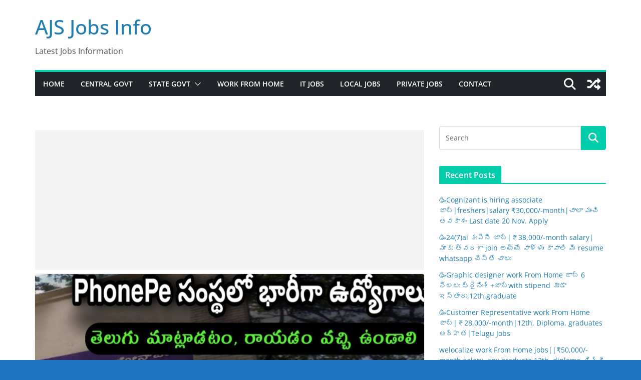

--- FILE ---
content_type: text/html; charset=utf-8
request_url: https://www.google.com/recaptcha/api2/aframe
body_size: 266
content:
<!DOCTYPE HTML><html><head><meta http-equiv="content-type" content="text/html; charset=UTF-8"></head><body><script nonce="wbdY0sN7AgM3mZYG1m17jA">/** Anti-fraud and anti-abuse applications only. See google.com/recaptcha */ try{var clients={'sodar':'https://pagead2.googlesyndication.com/pagead/sodar?'};window.addEventListener("message",function(a){try{if(a.source===window.parent){var b=JSON.parse(a.data);var c=clients[b['id']];if(c){var d=document.createElement('img');d.src=c+b['params']+'&rc='+(localStorage.getItem("rc::a")?sessionStorage.getItem("rc::b"):"");window.document.body.appendChild(d);sessionStorage.setItem("rc::e",parseInt(sessionStorage.getItem("rc::e")||0)+1);localStorage.setItem("rc::h",'1763529008855');}}}catch(b){}});window.parent.postMessage("_grecaptcha_ready", "*");}catch(b){}</script></body></html>